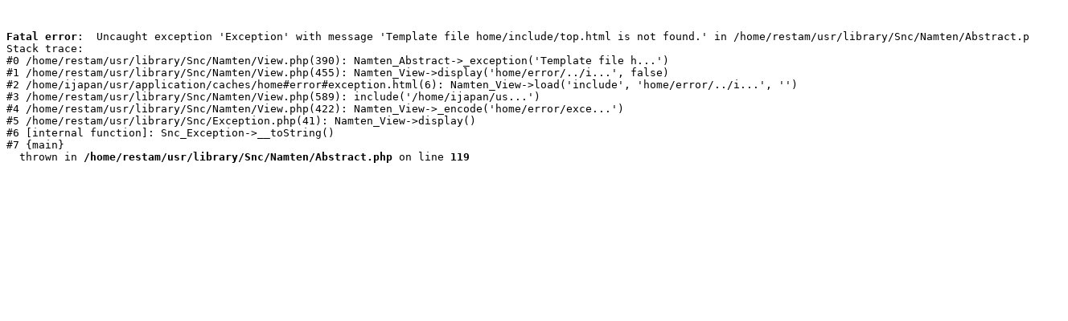

--- FILE ---
content_type: text/html
request_url: https://i-japanhome.jp/search/detail/id=311536
body_size: 958
content:
<pre><br />
<b>Fatal error</b>:  Uncaught exception 'Exception' with message 'Template file home/include/top.html is not found.' in /home/restam/usr/library/Snc/Namten/Abstract.php:119
Stack trace:
#0 /home/restam/usr/library/Snc/Namten/View.php(390): Namten_Abstract-&gt;_exception('Template file h...')
#1 /home/restam/usr/library/Snc/Namten/View.php(455): Namten_View-&gt;display('home/error/../i...', false)
#2 /home/ijapan/usr/application/caches/home#error#exception.html(6): Namten_View-&gt;load('include', 'home/error/../i...', '')
#3 /home/restam/usr/library/Snc/Namten/View.php(589): include('/home/ijapan/us...')
#4 /home/restam/usr/library/Snc/Namten/View.php(422): Namten_View-&gt;_encode('home/error/exce...')
#5 /home/restam/usr/library/Snc/Exception.php(41): Namten_View-&gt;display()
#6 [internal function]: Snc_Exception-&gt;__toString()
#7 {main}
  thrown in <b>/home/restam/usr/library/Snc/Namten/Abstract.php</b> on line <b>119</b><br />
